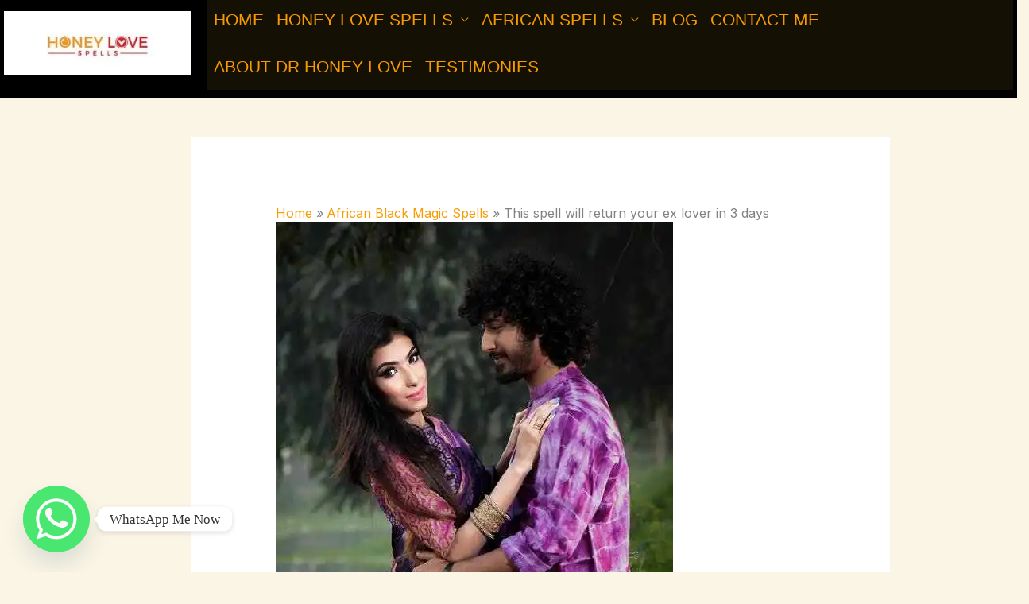

--- FILE ---
content_type: text/html; charset=UTF-8
request_url: https://honeylovespells.com/powerful-spells-to-return-lost-love/embed/
body_size: 12451
content:
<!DOCTYPE html>
<html lang="en-US" class="no-js">
<head>
	<title>POWERFUL SPELLS TO RETURN LOST LOVE - Rekindle your marrige</title>
	<meta http-equiv="X-UA-Compatible" content="IE=edge">
	<meta name='robots' content='noindex, follow' />
<link rel="canonical" href="https://honeylovespells.com/powerful-spells-to-return-lost-love/" />
<style id='wp-emoji-styles-inline-css'>

	img.wp-smiley, img.emoji {
		display: inline !important;
		border: none !important;
		box-shadow: none !important;
		height: 1em !important;
		width: 1em !important;
		margin: 0 0.07em !important;
		vertical-align: -0.1em !important;
		background: none !important;
		padding: 0 !important;
	}
/*# sourceURL=wp-emoji-styles-inline-css */
</style>
<style id='wp-embed-template-inline-css'>
html, body {
	padding: 0;
	margin: 0;
}

body {
	font-family: sans-serif;
}

/* Text meant only for screen readers */
.screen-reader-text {
	border: 0;
	clip-path: inset(50%);
	height: 1px;
	margin: -1px;
	overflow: hidden;
	padding: 0;
	position: absolute;
	width: 1px;
	word-wrap: normal !important;
}

/* Dashicons */
.dashicons {
	display: inline-block;
	width: 20px;
	height: 20px;
	background-color: transparent;
	background-repeat: no-repeat;
	background-size: 20px;
	background-position: center;
	transition: background .1s ease-in;
	position: relative;
	top: 5px;
}

.dashicons-no {
	background-image: url("data:image/svg+xml;charset=utf8,%3Csvg%20xmlns%3D%27http%3A%2F%2Fwww.w3.org%2F2000%2Fsvg%27%20viewBox%3D%270%200%2020%2020%27%3E%3Cpath%20d%3D%27M15.55%2013.7l-2.19%202.06-3.42-3.65-3.64%203.43-2.06-2.18%203.64-3.43-3.42-3.64%202.18-2.06%203.43%203.64%203.64-3.42%202.05%202.18-3.64%203.43z%27%20fill%3D%27%23fff%27%2F%3E%3C%2Fsvg%3E");
}

.dashicons-admin-comments {
	background-image: url("data:image/svg+xml;charset=utf8,%3Csvg%20xmlns%3D%27http%3A%2F%2Fwww.w3.org%2F2000%2Fsvg%27%20viewBox%3D%270%200%2020%2020%27%3E%3Cpath%20d%3D%27M5%202h9q.82%200%201.41.59T16%204v7q0%20.82-.59%201.41T14%2013h-2l-5%205v-5H5q-.82%200-1.41-.59T3%2011V4q0-.82.59-1.41T5%202z%27%20fill%3D%27%23646970%27%2F%3E%3C%2Fsvg%3E");
}

.wp-embed-comments a:hover .dashicons-admin-comments {
	background-image: url("data:image/svg+xml;charset=utf8,%3Csvg%20xmlns%3D%27http%3A%2F%2Fwww.w3.org%2F2000%2Fsvg%27%20viewBox%3D%270%200%2020%2020%27%3E%3Cpath%20d%3D%27M5%202h9q.82%200%201.41.59T16%204v7q0%20.82-.59%201.41T14%2013h-2l-5%205v-5H5q-.82%200-1.41-.59T3%2011V4q0-.82.59-1.41T5%202z%27%20fill%3D%27%23135e96%27%2F%3E%3C%2Fsvg%3E");
}

.dashicons-share {
	background-image: url("data:image/svg+xml;charset=utf8,%3Csvg%20xmlns%3D%27http%3A%2F%2Fwww.w3.org%2F2000%2Fsvg%27%20viewBox%3D%270%200%2020%2020%27%3E%3Cpath%20d%3D%27M14.5%2012q1.24%200%202.12.88T17.5%2015t-.88%202.12-2.12.88-2.12-.88T11.5%2015q0-.34.09-.69l-4.38-2.3Q6.32%2013%205%2013q-1.24%200-2.12-.88T2%2010t.88-2.12T5%207q1.3%200%202.21.99l4.38-2.3q-.09-.35-.09-.69%200-1.24.88-2.12T14.5%202t2.12.88T17.5%205t-.88%202.12T14.5%208q-1.3%200-2.21-.99l-4.38%202.3Q8%209.66%208%2010t-.09.69l4.38%202.3q.89-.99%202.21-.99z%27%20fill%3D%27%23646970%27%2F%3E%3C%2Fsvg%3E");
	display: none;
}

.js .dashicons-share {
	display: inline-block;
}

.wp-embed-share-dialog-open:hover .dashicons-share {
	background-image: url("data:image/svg+xml;charset=utf8,%3Csvg%20xmlns%3D%27http%3A%2F%2Fwww.w3.org%2F2000%2Fsvg%27%20viewBox%3D%270%200%2020%2020%27%3E%3Cpath%20d%3D%27M14.5%2012q1.24%200%202.12.88T17.5%2015t-.88%202.12-2.12.88-2.12-.88T11.5%2015q0-.34.09-.69l-4.38-2.3Q6.32%2013%205%2013q-1.24%200-2.12-.88T2%2010t.88-2.12T5%207q1.3%200%202.21.99l4.38-2.3q-.09-.35-.09-.69%200-1.24.88-2.12T14.5%202t2.12.88T17.5%205t-.88%202.12T14.5%208q-1.3%200-2.21-.99l-4.38%202.3Q8%209.66%208%2010t-.09.69l4.38%202.3q.89-.99%202.21-.99z%27%20fill%3D%27%23135e96%27%2F%3E%3C%2Fsvg%3E");
}

.wp-embed {
	padding: 25px;
	font-size: 14px;
	font-weight: 400;
	font-family: -apple-system, BlinkMacSystemFont, "Segoe UI", Roboto, Oxygen-Sans, Ubuntu, Cantarell, "Helvetica Neue", sans-serif;
	line-height: 1.5;
	color: #646970;
	background: #fff;
	border: 1px solid #dcdcde;
	box-shadow: 0 1px 1px rgba(0, 0, 0, 0.05);
	/* Clearfix */
	overflow: auto;
	zoom: 1;
}

.wp-embed a {
	color: #646970;
	text-decoration: none;
}

.wp-embed a:hover {
	text-decoration: underline;
}

.wp-embed-featured-image {
	margin-bottom: 20px;
}

.wp-embed-featured-image img {
	width: 100%;
	height: auto;
	border: none;
}

.wp-embed-featured-image.square {
	float: left;
	max-width: 160px;
	margin-right: 20px;
}

.wp-embed p {
	margin: 0;
}

p.wp-embed-heading {
	margin: 0 0 15px;
	font-weight: 600;
	font-size: 22px;
	line-height: 1.3;
}

.wp-embed-heading a {
	color: #2c3338;
}

.wp-embed .wp-embed-more {
	color: #2271b1;
	text-decoration: underline;
}

.wp-embed-footer {
	display: table;
	width: 100%;
	margin-top: 30px;
}

.wp-embed-site-icon {
	position: absolute;
	top: 50%;
	left: 0;
	transform: translateY(-50%);
	height: 25px;
	width: 25px;
	border: 0;
}

.wp-embed-site-title {
	font-weight: 600;
	line-height: 1.78571428;
}

.wp-embed-site-title a {
	position: relative;
	display: inline-block;
	padding-left: 35px;
}

.wp-embed-site-title,
.wp-embed-meta {
	display: table-cell;
}

.wp-embed-meta {
	text-align: right;
	white-space: nowrap;
	vertical-align: middle;
}

.wp-embed-comments,
.wp-embed-share {
	display: inline;
}

.wp-embed-meta a:hover {
	text-decoration: none;
	color: #135e96;
}

.wp-embed-comments a {
	line-height: 1.78571428;
	display: inline-block;
}

.wp-embed-comments + .wp-embed-share {
	margin-left: 10px;
}

.wp-embed-share-dialog {
	position: absolute;
	top: 0;
	left: 0;
	right: 0;
	bottom: 0;
	background-color: #1d2327;
	background-color: rgba(0, 0, 0, 0.9);
	color: #fff;
	opacity: 1;
	transition: opacity .25s ease-in-out;
}

.wp-embed-share-dialog.hidden {
	opacity: 0;
	visibility: hidden;
}

.wp-embed-share-dialog-open,
.wp-embed-share-dialog-close {
	margin: -8px 0 0;
	padding: 0;
	background: transparent;
	border: none;
	cursor: pointer;
	outline: none;
}

.wp-embed-share-dialog-open .dashicons,
.wp-embed-share-dialog-close .dashicons {
	padding: 4px;
}

.wp-embed-share-dialog-open .dashicons {
	top: 8px;
}

.wp-embed-share-dialog-open:focus .dashicons,
.wp-embed-share-dialog-close:focus .dashicons {
	box-shadow: 0 0 0 2px #2271b1;
	/* Only visible in Windows High Contrast mode */
	outline: 2px solid transparent;
	border-radius: 100%;
}

.wp-embed-share-dialog-close {
	position: absolute;
	top: 20px;
	right: 20px;
	font-size: 22px;
}

.wp-embed-share-dialog-close:hover {
	text-decoration: none;
}

.wp-embed-share-dialog-close .dashicons {
	height: 24px;
	width: 24px;
	background-size: 24px;
}

.wp-embed-share-dialog-content {
	height: 100%;
	transform-style: preserve-3d;
	overflow: hidden;
}

.wp-embed-share-dialog-text {
	margin-top: 25px;
	padding: 20px;
}

.wp-embed-share-tabs {
	margin: 0 0 20px;
	padding: 0;
	list-style: none;
}

.wp-embed-share-tab-button {
	display: inline-block;
}

.wp-embed-share-tab-button button {
	margin: 0;
	padding: 0;
	border: none;
	background: transparent;
	font-size: 16px;
	line-height: 1.3;
	color: #a7aaad;
	cursor: pointer;
	transition: color .1s ease-in;
}

.wp-embed-share-tab-button [aria-selected="true"] {
	color: #fff;
}

.wp-embed-share-tab-button button:hover {
	color: #fff;
}

.wp-embed-share-tab-button + .wp-embed-share-tab-button {
	margin: 0 0 0 10px;
	padding: 0 0 0 11px;
	border-left: 1px solid #a7aaad;
}

.wp-embed-share-tab[aria-hidden="true"] {
	display: none;
}

p.wp-embed-share-description {
	margin: 0;
	font-size: 14px;
	line-height: 1;
	font-style: italic;
	color: #a7aaad;
}

.wp-embed-share-input {
	box-sizing: border-box;
	width: 100%;
	border: none;
	height: 28px;
	margin: 0 0 10px;
	padding: 0 5px;
	font-size: 14px;
	font-weight: 400;
	font-family: -apple-system, BlinkMacSystemFont, "Segoe UI", Roboto, Oxygen-Sans, Ubuntu, Cantarell, "Helvetica Neue", sans-serif;
	line-height: 1.5;
	resize: none;
	cursor: text;
}

textarea.wp-embed-share-input {
	height: 72px;
}

html[dir="rtl"] .wp-embed-featured-image.square {
	float: right;
	margin-right: 0;
	margin-left: 20px;
}

html[dir="rtl"] .wp-embed-site-title a {
	padding-left: 0;
	padding-right: 35px;
}

html[dir="rtl"] .wp-embed-site-icon {
	margin-right: 0;
	margin-left: 10px;
	left: auto;
	right: 0;
}

html[dir="rtl"] .wp-embed-meta {
	text-align: left;
}

html[dir="rtl"] .wp-embed-share {
	margin-left: 0;
	margin-right: 10px;
}

html[dir="rtl"] .wp-embed-share-dialog-close {
	right: auto;
	left: 20px;
}

html[dir="rtl"] .wp-embed-share-tab-button + .wp-embed-share-tab-button {
	margin: 0 10px 0 0;
	padding: 0 11px 0 0;
	border-left: none;
	border-right: 1px solid #a7aaad;
}

/*# sourceURL=wp-embed-template-inline-css */
</style>
</head>
<body data-rsssl=1 class="wp-singular post-template-default single single-post postid-13084 single-format-standard wp-custom-logo wp-embed-responsive wp-theme-astra sfsi_actvite_theme_default ast-desktop ast-narrow-container ast-separate-container ast-no-sidebar astra-4.12.0 ast-blog-single-style-1 ast-single-post ast-replace-site-logo-transparent ast-inherit-site-logo-transparent ast-hfb-header ast-normal-title-enabled elementor-default">
	<div class="wp-embed post-13084 post type-post status-publish format-standard has-post-thumbnail hentry category-love-spells tag-powerful-spells-to-return-lost-love ast-article-single">
					<div class="wp-embed-featured-image rectangular">
				<a href="https://honeylovespells.com/powerful-spells-to-return-lost-love/" target="_top">
					<img fetchpriority="high" width="1030" height="438" src="https://honeylovespells.com/wp-content/uploads/2020/11/LOVELOST-1030x438.jpg" class="attachment-mh-magazine-slider size-mh-magazine-slider" alt="TRUE SPELLS TO ATTRACT CUSTOMERS | LUCK IN UGANDA" decoding="async" />				</a>
			</div>
		
		<p class="wp-embed-heading">
			<a href="https://honeylovespells.com/powerful-spells-to-return-lost-love/" target="_top">
				POWERFUL SPELLS TO RETURN LOST LOVE			</a>
		</p>

		
		<div class="wp-embed-excerpt"><p>Share thisRedditPinterestPOWERFUL SPELLS TO RETURN LOST LOVE THAT WORKS. Powerful spells to return lost love. A relationship might hit rock bottom and it might be difficult to push through because there might be no immediate way out. It’s known all over the world that relationships can be stressful and hectic at times because due to &hellip; <a href="https://honeylovespells.com/powerful-spells-to-return-lost-love/" class="wp-embed-more" target="_top">Continue reading <span class="screen-reader-text">POWERFUL SPELLS TO RETURN LOST LOVE</span></a></p>
</div>

		
		<div class="wp-embed-footer">
			<div class="wp-embed-site-title"><a href="https://honeylovespells.com" target="_top"><img src="https://i0.wp.com/honeylovespells.com/wp-content/uploads/2023/03/cropped-98e7afe188d61ed73394d40b8ba11546.jpg?fit=32%2C11&#038;ssl=1" srcset="https://i0.wp.com/honeylovespells.com/wp-content/uploads/2023/03/cropped-98e7afe188d61ed73394d40b8ba11546.jpg?fit=64%2C21&#038;ssl=1 2x" width="32" height="32" alt="" class="wp-embed-site-icon" /><span>Love Spells, Bring back lost lover, Witchcraft  rituals, Marriage problems, cheating partner, Binding, Attraction , Divorce , Lottery , Money , Gambling , Psychic Reading, Traditional Healer, voodoo. astrologer, free working powerful spells caster, Wicca, traditional healer</span></a></div>
			<div class="wp-embed-meta">
					<div class="wp-embed-share">
		<button type="button" class="wp-embed-share-dialog-open" aria-label="Open sharing dialog">
			<span class="dashicons dashicons-share"></span>
		</button>
	</div>
				</div>
		</div>
	</div>
	<div class="wp-embed-share-dialog hidden" role="dialog" aria-label="Sharing options">
		<div class="wp-embed-share-dialog-content">
			<div class="wp-embed-share-dialog-text">
				<ul class="wp-embed-share-tabs" role="tablist">
					<li class="wp-embed-share-tab-button wp-embed-share-tab-button-wordpress" role="presentation">
						<button type="button" role="tab" aria-controls="wp-embed-share-tab-wordpress-13084-3594580860" aria-selected="true" tabindex="0">WordPress Embed</button>
					</li>
					<li class="wp-embed-share-tab-button wp-embed-share-tab-button-html" role="presentation">
						<button type="button" role="tab" aria-controls="wp-embed-share-tab-html-13084-3594580860" aria-selected="false" tabindex="-1">HTML Embed</button>
					</li>
				</ul>
				<div id="wp-embed-share-tab-wordpress-13084-3594580860" class="wp-embed-share-tab" role="tabpanel" aria-hidden="false">
					<input type="text" value="https://honeylovespells.com/powerful-spells-to-return-lost-love/" class="wp-embed-share-input" aria-label="URL" aria-describedby="wp-embed-share-description-wordpress-13084-3594580860" tabindex="0" readonly/>

					<p class="wp-embed-share-description" id="wp-embed-share-description-wordpress-13084-3594580860">
						Copy and paste this URL into your WordPress site to embed					</p>
				</div>
				<div id="wp-embed-share-tab-html-13084-3594580860" class="wp-embed-share-tab" role="tabpanel" aria-hidden="true">
					<textarea class="wp-embed-share-input" aria-label="HTML" aria-describedby="wp-embed-share-description-html-13084-3594580860" tabindex="0" readonly>&lt;blockquote class=&quot;wp-embedded-content&quot; data-secret=&quot;VuXQKJkBC3&quot;&gt;&lt;a href=&quot;https://honeylovespells.com/powerful-spells-to-return-lost-love/&quot;&gt;POWERFUL SPELLS TO RETURN LOST LOVE&lt;/a&gt;&lt;/blockquote&gt;&lt;iframe sandbox=&quot;allow-scripts&quot; security=&quot;restricted&quot; src=&quot;https://honeylovespells.com/powerful-spells-to-return-lost-love/embed/#?secret=VuXQKJkBC3&quot; width=&quot;600&quot; height=&quot;400&quot; title=&quot;&amp;#8220;POWERFUL SPELLS TO RETURN LOST LOVE&amp;#8221; &amp;#8212; Love Spells, Bring back lost lover, Witchcraft  rituals, Marriage problems, cheating partner, Binding, Attraction , Divorce , Lottery , Money , Gambling , Psychic Reading, Traditional Healer, voodoo. astrologer, free working powerful spells caster, Wicca, traditional healer&quot; data-secret=&quot;VuXQKJkBC3&quot; frameborder=&quot;0&quot; marginwidth=&quot;0&quot; marginheight=&quot;0&quot; scrolling=&quot;no&quot; class=&quot;wp-embedded-content&quot;&gt;&lt;/iframe&gt;&lt;script&gt;
/**
 * WordPress inline HTML embed
 *
 * @since 4.4.0
 * @output wp-includes/js/wp-embed.js
 *
 * Single line comments should not be used since they will break
 * the script when inlined in get_post_embed_html(), specifically
 * when the comments are not stripped out due to SCRIPT_DEBUG
 * being turned on.
 */
(function ( window, document ) {
	&#039;use strict&#039;;

	/* Abort for ancient browsers. */
	if ( ! document.querySelector || ! window.addEventListener || typeof URL === &#039;undefined&#039; ) {
		return;
	}

	/** @namespace wp */
	window.wp = window.wp || {};

	/* Abort if script was already executed. */
	if ( !! window.wp.receiveEmbedMessage ) {
		return;
	}

	/**
	 * Receive embed message.
	 *
	 * @param {MessageEvent} e
	 */
	window.wp.receiveEmbedMessage = function( e ) {
		var data = e.data;

		/* Verify shape of message. */
		if (
			! ( data || data.secret || data.message || data.value ) ||
			/[^a-zA-Z0-9]/.test( data.secret )
		) {
			return;
		}

		var iframes = document.querySelectorAll( &#039;iframe[data-secret=&quot;&#039; + data.secret + &#039;&quot;]&#039; ),
			blockquotes = document.querySelectorAll( &#039;blockquote[data-secret=&quot;&#039; + data.secret + &#039;&quot;]&#039; ),
			allowedProtocols = new RegExp( &#039;^https?:$&#039;, &#039;i&#039; ),
			i, source, height, sourceURL, targetURL;

		for ( i = 0; i &lt; blockquotes.length; i++ ) {
			blockquotes[ i ].style.display = &#039;none&#039;;
		}

		for ( i = 0; i &lt; iframes.length; i++ ) {
			source = iframes[ i ];

			if ( e.source !== source.contentWindow ) {
				continue;
			}

			source.removeAttribute( &#039;style&#039; );

			if ( &#039;height&#039; === data.message ) {
				/* Resize the iframe on request. */
				height = parseInt( data.value, 10 );
				if ( height &gt; 1000 ) {
					height = 1000;
				} else if ( ~~height &lt; 200 ) {
					height = 200;
				}

				source.height = height;
			} else if ( &#039;link&#039; === data.message ) {
				/* Link to a specific URL on request. */
				sourceURL = new URL( source.getAttribute( &#039;src&#039; ) );
				targetURL = new URL( data.value );

				if (
					allowedProtocols.test( targetURL.protocol ) &amp;&amp;
					targetURL.host === sourceURL.host &amp;&amp;
					document.activeElement === source
				) {
					window.top.location.href = data.value;
				}
			}
		}
	};

	function onLoad() {
		var iframes = document.querySelectorAll( &#039;iframe.wp-embedded-content&#039; ),
			i, source, secret;

		for ( i = 0; i &lt; iframes.length; i++ ) {
			/** @var {IframeElement} */
			source = iframes[ i ];

			secret = source.getAttribute( &#039;data-secret&#039; );
			if ( ! secret ) {
				/* Add secret to iframe */
				secret = Math.random().toString( 36 ).substring( 2, 12 );
				source.src += &#039;#?secret=&#039; + secret;
				source.setAttribute( &#039;data-secret&#039;, secret );
			}

			/*
			 * Let post embed window know that the parent is ready for receiving the height message, in case the iframe
			 * loaded before wp-embed.js was loaded. When the ready message is received by the post embed window, the
			 * window will then (re-)send the height message right away.
			 */
			source.contentWindow.postMessage( {
				message: &#039;ready&#039;,
				secret: secret
			}, &#039;*&#039; );
		}
	}

	window.addEventListener( &#039;message&#039;, window.wp.receiveEmbedMessage, false );
	document.addEventListener( &#039;DOMContentLoaded&#039;, onLoad, false );
})( window, document );
//# sourceURL=https://honeylovespells.com/wp-includes/js/wp-embed.js
&lt;/script&gt;
</textarea>

					<p class="wp-embed-share-description" id="wp-embed-share-description-html-13084-3594580860">
						Copy and paste this code into your site to embed					</p>
				</div>
			</div>

			<button type="button" class="wp-embed-share-dialog-close" aria-label="Close sharing dialog">
				<span class="dashicons dashicons-no"></span>
			</button>
		</div>
	</div>
	<script>
/**
 * @output wp-includes/js/wp-embed-template.js
 */
(function ( window, document ) {
	'use strict';

	var supportedBrowser = ( document.querySelector && window.addEventListener ),
		loaded = false,
		secret,
		secretTimeout,
		resizing;

	function sendEmbedMessage( message, value ) {
		window.parent.postMessage( {
			message: message,
			value: value,
			secret: secret
		}, '*' );
	}

	/**
	 * Send the height message to the parent window.
	 */
	function sendHeightMessage() {
		sendEmbedMessage( 'height', Math.ceil( document.body.getBoundingClientRect().height ) );
	}

	function onLoad() {
		if ( loaded ) {
			return;
		}
		loaded = true;

		var share_dialog = document.querySelector( '.wp-embed-share-dialog' ),
			share_dialog_open = document.querySelector( '.wp-embed-share-dialog-open' ),
			share_dialog_close = document.querySelector( '.wp-embed-share-dialog-close' ),
			share_input = document.querySelectorAll( '.wp-embed-share-input' ),
			share_dialog_tabs = document.querySelectorAll( '.wp-embed-share-tab-button button' ),
			featured_image = document.querySelector( '.wp-embed-featured-image img' ),
			i;

		if ( share_input ) {
			for ( i = 0; i < share_input.length; i++ ) {
				share_input[ i ].addEventListener( 'click', function ( e ) {
					e.target.select();
				} );
			}
		}

		function openSharingDialog() {
			share_dialog.className = share_dialog.className.replace( 'hidden', '' );
			// Initial focus should go on the currently selected tab in the dialog.
			document.querySelector( '.wp-embed-share-tab-button [aria-selected="true"]' ).focus();
		}

		function closeSharingDialog() {
			share_dialog.className += ' hidden';
			document.querySelector( '.wp-embed-share-dialog-open' ).focus();
		}

		if ( share_dialog_open ) {
			share_dialog_open.addEventListener( 'click', function () {
				openSharingDialog();
			} );
		}

		if ( share_dialog_close ) {
			share_dialog_close.addEventListener( 'click', function () {
				closeSharingDialog();
			} );
		}

		function shareClickHandler( e ) {
			var currentTab = document.querySelector( '.wp-embed-share-tab-button [aria-selected="true"]' );
			currentTab.setAttribute( 'aria-selected', 'false' );
			document.querySelector( '#' + currentTab.getAttribute( 'aria-controls' ) ).setAttribute( 'aria-hidden', 'true' );

			e.target.setAttribute( 'aria-selected', 'true' );
			document.querySelector( '#' + e.target.getAttribute( 'aria-controls' ) ).setAttribute( 'aria-hidden', 'false' );
		}

		function shareKeyHandler( e ) {
			var target = e.target,
				previousSibling = target.parentElement.previousElementSibling,
				nextSibling = target.parentElement.nextElementSibling,
				newTab, newTabChild;

			if ( 37 === e.keyCode ) {
				newTab = previousSibling;
			} else if ( 39 === e.keyCode ) {
				newTab = nextSibling;
			} else {
				return false;
			}

			if ( 'rtl' === document.documentElement.getAttribute( 'dir' ) ) {
				newTab = ( newTab === previousSibling ) ? nextSibling : previousSibling;
			}

			if ( newTab ) {
				newTabChild = newTab.firstElementChild;

				target.setAttribute( 'tabindex', '-1' );
				target.setAttribute( 'aria-selected', false );
				document.querySelector( '#' + target.getAttribute( 'aria-controls' ) ).setAttribute( 'aria-hidden', 'true' );

				newTabChild.setAttribute( 'tabindex', '0' );
				newTabChild.setAttribute( 'aria-selected', 'true' );
				newTabChild.focus();
				document.querySelector( '#' + newTabChild.getAttribute( 'aria-controls' ) ).setAttribute( 'aria-hidden', 'false' );
			}
		}

		if ( share_dialog_tabs ) {
			for ( i = 0; i < share_dialog_tabs.length; i++ ) {
				share_dialog_tabs[ i ].addEventListener( 'click', shareClickHandler );

				share_dialog_tabs[ i ].addEventListener( 'keydown', shareKeyHandler );
			}
		}

		document.addEventListener( 'keydown', function ( e ) {
			if ( 27 === e.keyCode && -1 === share_dialog.className.indexOf( 'hidden' ) ) {
				closeSharingDialog();
			} else if ( 9 === e.keyCode ) {
				constrainTabbing( e );
			}
		}, false );

		function constrainTabbing( e ) {
			// Need to re-get the selected tab each time.
			var firstFocusable = document.querySelector( '.wp-embed-share-tab-button [aria-selected="true"]' );

			if ( share_dialog_close === e.target && ! e.shiftKey ) {
				firstFocusable.focus();
				e.preventDefault();
			} else if ( firstFocusable === e.target && e.shiftKey ) {
				share_dialog_close.focus();
				e.preventDefault();
			}
		}

		if ( window.self === window.top ) {
			return;
		}

		// Send this document's height to the parent (embedding) site.
		sendHeightMessage();

		// Send the document's height again after the featured image has been loaded.
		if ( featured_image ) {
			featured_image.addEventListener( 'load', sendHeightMessage );
		}

		/**
		 * Detect clicks to external (_top) links.
		 */
		function linkClickHandler( e ) {
			var target = e.target,
				href;
			if ( target.hasAttribute( 'href' ) ) {
				href = target.getAttribute( 'href' );
			} else {
				href = target.parentElement.getAttribute( 'href' );
			}

			// Only catch clicks from the primary mouse button, without any modifiers.
			if ( event.altKey || event.ctrlKey || event.metaKey || event.shiftKey ) {
				return;
			}

			// Send link target to the parent (embedding) site.
			if ( href ) {
				sendEmbedMessage( 'link', href );
				e.preventDefault();
			}
		}

		document.addEventListener( 'click', linkClickHandler );
	}

	/**
	 * Iframe resize handler.
	 */
	function onResize() {
		if ( window.self === window.top ) {
			return;
		}

		clearTimeout( resizing );

		resizing = setTimeout( sendHeightMessage, 100 );
	}

	/**
	 * Message handler.
	 *
	 * @param {MessageEvent} event
	 */
	function onMessage( event ) {
		var data = event.data;

		if ( ! data ) {
			return;
		}

		if ( event.source !== window.parent ) {
			return;
		}

		if ( ! ( data.secret || data.message ) ) {
			return;
		}

		if ( data.secret !== secret ) {
			return;
		}

		if ( 'ready' === data.message ) {
			sendHeightMessage();
		}
	}

	/**
	 * Re-get the secret when it was added later on.
	 */
	function getSecret() {
		if ( window.self === window.top || !!secret ) {
			return;
		}

		secret = window.location.hash.replace( /.*secret=([\d\w]{10}).*/, '$1' );

		clearTimeout( secretTimeout );

		secretTimeout = setTimeout( function () {
			getSecret();
		}, 100 );
	}

	if ( supportedBrowser ) {
		getSecret();
		document.documentElement.className = document.documentElement.className.replace( /\bno-js\b/, '' ) + ' js';
		document.addEventListener( 'DOMContentLoaded', onLoad, false );
		window.addEventListener( 'load', onLoad, false );
		window.addEventListener( 'resize', onResize, false );
		window.addEventListener( 'message', onMessage, false );
	}
})( window, document );
//# sourceURL=https://honeylovespells.com/wp-includes/js/wp-embed-template.js
</script>
<link rel='stylesheet' id='dashicons-css' href='https://honeylovespells.com/wp-includes/css/dashicons.css?ver=6.9' media='all' />
<link rel='stylesheet' id='nf-display-css' href='https://honeylovespells.com/wp-content/plugins/ninja-forms/assets/css/display-structure.css?ver=6.9' media='all' />
<script src="https://honeylovespells.com/wp-includes/js/wp-embed.js?ver=6.9" id="wp-embed-js" defer data-wp-strategy="defer"></script>
<script src="https://honeylovespells.com/wp-includes/js/jquery/jquery.js?ver=3.7.1" id="jquery-core-js"></script>
<script src="https://honeylovespells.com/wp-includes/js/jquery/jquery-migrate.js?ver=3.4.1" id="jquery-migrate-js"></script>
<script src="https://honeylovespells.com/wp-includes/js/underscore.min.js?ver=1.13.7" id="underscore-js"></script>
<script src="https://honeylovespells.com/wp-includes/js/backbone.min.js?ver=1.6.0" id="backbone-js"></script>
<script src="https://honeylovespells.com/wp-content/plugins/ninja-forms/assets/js/min/front-end-deps.js?ver=3.13.4" id="nf-front-end-deps-js"></script>
<script id="nf-front-end-js-extra">
var nfi18n = {"ninjaForms":"Ninja Forms","changeEmailErrorMsg":"Please enter a valid email address!","changeDateErrorMsg":"Please enter a valid date!","confirmFieldErrorMsg":"These fields must match!","fieldNumberNumMinError":"Number Min Error","fieldNumberNumMaxError":"Number Max Error","fieldNumberIncrementBy":"Please increment by ","fieldTextareaRTEInsertLink":"Insert Link","fieldTextareaRTEInsertMedia":"Insert Media","fieldTextareaRTESelectAFile":"Select a file","formErrorsCorrectErrors":"Please correct errors before submitting this form.","formHoneypot":"If you are a human seeing this field, please leave it empty.","validateRequiredField":"This is a required field.","honeypotHoneypotError":"Honeypot Error","fileUploadOldCodeFileUploadInProgress":"File Upload in Progress.","fileUploadOldCodeFileUpload":"FILE UPLOAD","currencySymbol":"$","fieldsMarkedRequired":"Fields marked with an \u003Cspan class=\"ninja-forms-req-symbol\"\u003E*\u003C/span\u003E are required","thousands_sep":",","decimal_point":".","siteLocale":"en_US","dateFormat":"m/d/Y","startOfWeek":"1","of":"of","previousMonth":"Previous Month","nextMonth":"Next Month","months":["January","February","March","April","May","June","July","August","September","October","November","December"],"monthsShort":["Jan","Feb","Mar","Apr","May","Jun","Jul","Aug","Sep","Oct","Nov","Dec"],"weekdays":["Sunday","Monday","Tuesday","Wednesday","Thursday","Friday","Saturday"],"weekdaysShort":["Sun","Mon","Tue","Wed","Thu","Fri","Sat"],"weekdaysMin":["Su","Mo","Tu","We","Th","Fr","Sa"],"recaptchaConsentMissing":"reCaptcha validation couldn't load.","recaptchaMissingCookie":"reCaptcha v3 validation couldn't load the cookie needed to submit the form.","recaptchaConsentEvent":"Accept reCaptcha cookies before sending the form."};
var nfFrontEnd = {"adminAjax":"https://honeylovespells.com/wp-admin/admin-ajax.php","ajaxNonce":"254cc6974e","requireBaseUrl":"https://honeylovespells.com/wp-content/plugins/ninja-forms/assets/js/","use_merge_tags":{"user":{"address":"address","textbox":"textbox","button":"button","checkbox":"checkbox","city":"city","confirm":"confirm","date":"date","email":"email","firstname":"firstname","html":"html","hcaptcha":"hcaptcha","hidden":"hidden","lastname":"lastname","listcheckbox":"listcheckbox","listcountry":"listcountry","listimage":"listimage","listmultiselect":"listmultiselect","listradio":"listradio","listselect":"listselect","liststate":"liststate","note":"note","number":"number","password":"password","passwordconfirm":"passwordconfirm","product":"product","quantity":"quantity","recaptcha":"recaptcha","recaptcha_v3":"recaptcha_v3","repeater":"repeater","shipping":"shipping","signature":"signature","spam":"spam","starrating":"starrating","submit":"submit","terms":"terms","textarea":"textarea","total":"total","turnstile":"turnstile","unknown":"unknown","zip":"zip","hr":"hr"},"post":{"address":"address","textbox":"textbox","button":"button","checkbox":"checkbox","city":"city","confirm":"confirm","date":"date","email":"email","firstname":"firstname","html":"html","hcaptcha":"hcaptcha","hidden":"hidden","lastname":"lastname","listcheckbox":"listcheckbox","listcountry":"listcountry","listimage":"listimage","listmultiselect":"listmultiselect","listradio":"listradio","listselect":"listselect","liststate":"liststate","note":"note","number":"number","password":"password","passwordconfirm":"passwordconfirm","product":"product","quantity":"quantity","recaptcha":"recaptcha","recaptcha_v3":"recaptcha_v3","repeater":"repeater","shipping":"shipping","signature":"signature","spam":"spam","starrating":"starrating","submit":"submit","terms":"terms","textarea":"textarea","total":"total","turnstile":"turnstile","unknown":"unknown","zip":"zip","hr":"hr"},"system":{"address":"address","textbox":"textbox","button":"button","checkbox":"checkbox","city":"city","confirm":"confirm","date":"date","email":"email","firstname":"firstname","html":"html","hcaptcha":"hcaptcha","hidden":"hidden","lastname":"lastname","listcheckbox":"listcheckbox","listcountry":"listcountry","listimage":"listimage","listmultiselect":"listmultiselect","listradio":"listradio","listselect":"listselect","liststate":"liststate","note":"note","number":"number","password":"password","passwordconfirm":"passwordconfirm","product":"product","quantity":"quantity","recaptcha":"recaptcha","recaptcha_v3":"recaptcha_v3","repeater":"repeater","shipping":"shipping","signature":"signature","spam":"spam","starrating":"starrating","submit":"submit","terms":"terms","textarea":"textarea","total":"total","turnstile":"turnstile","unknown":"unknown","zip":"zip","hr":"hr"},"fields":{"address":"address","textbox":"textbox","button":"button","checkbox":"checkbox","city":"city","confirm":"confirm","date":"date","email":"email","firstname":"firstname","html":"html","hcaptcha":"hcaptcha","hidden":"hidden","lastname":"lastname","listcheckbox":"listcheckbox","listcountry":"listcountry","listimage":"listimage","listmultiselect":"listmultiselect","listradio":"listradio","listselect":"listselect","liststate":"liststate","note":"note","number":"number","password":"password","passwordconfirm":"passwordconfirm","product":"product","quantity":"quantity","recaptcha":"recaptcha","recaptcha_v3":"recaptcha_v3","repeater":"repeater","shipping":"shipping","signature":"signature","spam":"spam","starrating":"starrating","submit":"submit","terms":"terms","textarea":"textarea","total":"total","turnstile":"turnstile","unknown":"unknown","zip":"zip","hr":"hr"},"calculations":{"html":"html","hidden":"hidden","note":"note","unknown":"unknown"}},"opinionated_styles":"","filter_esc_status":"false","nf_consent_status_response":[]};
var nfInlineVars = [];
//# sourceURL=nf-front-end-js-extra
</script>
<script src="https://honeylovespells.com/wp-content/plugins/ninja-forms/assets/js/min/front-end.js?ver=3.13.4" id="nf-front-end-js"></script>
			<script>
			/(trident|msie)/i.test(navigator.userAgent)&&document.getElementById&&window.addEventListener&&window.addEventListener("hashchange",function(){var t,e=location.hash.substring(1);/^[A-z0-9_-]+$/.test(e)&&(t=document.getElementById(e))&&(/^(?:a|select|input|button|textarea)$/i.test(t.tagName)||(t.tabIndex=-1),t.focus())},!1);
			</script>
			<script id="wp-emoji-settings" type="application/json">
{"baseUrl":"https://s.w.org/images/core/emoji/17.0.2/72x72/","ext":".png","svgUrl":"https://s.w.org/images/core/emoji/17.0.2/svg/","svgExt":".svg","source":{"wpemoji":"https://honeylovespells.com/wp-includes/js/wp-emoji.js?ver=6.9","twemoji":"https://honeylovespells.com/wp-includes/js/twemoji.js?ver=6.9"}}
</script>
<script type="module">
/**
 * @output wp-includes/js/wp-emoji-loader.js
 */

/* eslint-env es6 */

// Note: This is loaded as a script module, so there is no need for an IIFE to prevent pollution of the global scope.

/**
 * Emoji Settings as exported in PHP via _print_emoji_detection_script().
 * @typedef WPEmojiSettings
 * @type {object}
 * @property {?object} source
 * @property {?string} source.concatemoji
 * @property {?string} source.twemoji
 * @property {?string} source.wpemoji
 */

const settings = /** @type {WPEmojiSettings} */ (
	JSON.parse( document.getElementById( 'wp-emoji-settings' ).textContent )
);

// For compatibility with other scripts that read from this global, in particular wp-includes/js/wp-emoji.js (source file: js/_enqueues/wp/emoji.js).
window._wpemojiSettings = settings;

/**
 * Support tests.
 * @typedef SupportTests
 * @type {object}
 * @property {?boolean} flag
 * @property {?boolean} emoji
 */

const sessionStorageKey = 'wpEmojiSettingsSupports';
const tests = [ 'flag', 'emoji' ];

/**
 * Checks whether the browser supports offloading to a Worker.
 *
 * @since 6.3.0
 *
 * @private
 *
 * @returns {boolean}
 */
function supportsWorkerOffloading() {
	return (
		typeof Worker !== 'undefined' &&
		typeof OffscreenCanvas !== 'undefined' &&
		typeof URL !== 'undefined' &&
		URL.createObjectURL &&
		typeof Blob !== 'undefined'
	);
}

/**
 * @typedef SessionSupportTests
 * @type {object}
 * @property {number} timestamp
 * @property {SupportTests} supportTests
 */

/**
 * Get support tests from session.
 *
 * @since 6.3.0
 *
 * @private
 *
 * @returns {?SupportTests} Support tests, or null if not set or older than 1 week.
 */
function getSessionSupportTests() {
	try {
		/** @type {SessionSupportTests} */
		const item = JSON.parse(
			sessionStorage.getItem( sessionStorageKey )
		);
		if (
			typeof item === 'object' &&
			typeof item.timestamp === 'number' &&
			new Date().valueOf() < item.timestamp + 604800 && // Note: Number is a week in seconds.
			typeof item.supportTests === 'object'
		) {
			return item.supportTests;
		}
	} catch ( e ) {}
	return null;
}

/**
 * Persist the supports in session storage.
 *
 * @since 6.3.0
 *
 * @private
 *
 * @param {SupportTests} supportTests Support tests.
 */
function setSessionSupportTests( supportTests ) {
	try {
		/** @type {SessionSupportTests} */
		const item = {
			supportTests: supportTests,
			timestamp: new Date().valueOf()
		};

		sessionStorage.setItem(
			sessionStorageKey,
			JSON.stringify( item )
		);
	} catch ( e ) {}
}

/**
 * Checks if two sets of Emoji characters render the same visually.
 *
 * This is used to determine if the browser is rendering an emoji with multiple data points
 * correctly. set1 is the emoji in the correct form, using a zero-width joiner. set2 is the emoji
 * in the incorrect form, using a zero-width space. If the two sets render the same, then the browser
 * does not support the emoji correctly.
 *
 * This function may be serialized to run in a Worker. Therefore, it cannot refer to variables from the containing
 * scope. Everything must be passed by parameters.
 *
 * @since 4.9.0
 *
 * @private
 *
 * @param {CanvasRenderingContext2D} context 2D Context.
 * @param {string} set1 Set of Emoji to test.
 * @param {string} set2 Set of Emoji to test.
 *
 * @return {boolean} True if the two sets render the same.
 */
function emojiSetsRenderIdentically( context, set1, set2 ) {
	// Cleanup from previous test.
	context.clearRect( 0, 0, context.canvas.width, context.canvas.height );
	context.fillText( set1, 0, 0 );
	const rendered1 = new Uint32Array(
		context.getImageData(
			0,
			0,
			context.canvas.width,
			context.canvas.height
		).data
	);

	// Cleanup from previous test.
	context.clearRect( 0, 0, context.canvas.width, context.canvas.height );
	context.fillText( set2, 0, 0 );
	const rendered2 = new Uint32Array(
		context.getImageData(
			0,
			0,
			context.canvas.width,
			context.canvas.height
		).data
	);

	return rendered1.every( ( rendered2Data, index ) => {
		return rendered2Data === rendered2[ index ];
	} );
}

/**
 * Checks if the center point of a single emoji is empty.
 *
 * This is used to determine if the browser is rendering an emoji with a single data point
 * correctly. The center point of an incorrectly rendered emoji will be empty. A correctly
 * rendered emoji will have a non-zero value at the center point.
 *
 * This function may be serialized to run in a Worker. Therefore, it cannot refer to variables from the containing
 * scope. Everything must be passed by parameters.
 *
 * @since 6.8.2
 *
 * @private
 *
 * @param {CanvasRenderingContext2D} context 2D Context.
 * @param {string} emoji Emoji to test.
 *
 * @return {boolean} True if the center point is empty.
 */
function emojiRendersEmptyCenterPoint( context, emoji ) {
	// Cleanup from previous test.
	context.clearRect( 0, 0, context.canvas.width, context.canvas.height );
	context.fillText( emoji, 0, 0 );

	// Test if the center point (16, 16) is empty (0,0,0,0).
	const centerPoint = context.getImageData(16, 16, 1, 1);
	for ( let i = 0; i < centerPoint.data.length; i++ ) {
		if ( centerPoint.data[ i ] !== 0 ) {
			// Stop checking the moment it's known not to be empty.
			return false;
		}
	}

	return true;
}

/**
 * Determines if the browser properly renders Emoji that Twemoji can supplement.
 *
 * This function may be serialized to run in a Worker. Therefore, it cannot refer to variables from the containing
 * scope. Everything must be passed by parameters.
 *
 * @since 4.2.0
 *
 * @private
 *
 * @param {CanvasRenderingContext2D} context 2D Context.
 * @param {string} type Whether to test for support of "flag" or "emoji".
 * @param {Function} emojiSetsRenderIdentically Reference to emojiSetsRenderIdentically function, needed due to minification.
 * @param {Function} emojiRendersEmptyCenterPoint Reference to emojiRendersEmptyCenterPoint function, needed due to minification.
 *
 * @return {boolean} True if the browser can render emoji, false if it cannot.
 */
function browserSupportsEmoji( context, type, emojiSetsRenderIdentically, emojiRendersEmptyCenterPoint ) {
	let isIdentical;

	switch ( type ) {
		case 'flag':
			/*
			 * Test for Transgender flag compatibility. Added in Unicode 13.
			 *
			 * To test for support, we try to render it, and compare the rendering to how it would look if
			 * the browser doesn't render it correctly (white flag emoji + transgender symbol).
			 */
			isIdentical = emojiSetsRenderIdentically(
				context,
				'\uD83C\uDFF3\uFE0F\u200D\u26A7\uFE0F', // as a zero-width joiner sequence
				'\uD83C\uDFF3\uFE0F\u200B\u26A7\uFE0F' // separated by a zero-width space
			);

			if ( isIdentical ) {
				return false;
			}

			/*
			 * Test for Sark flag compatibility. This is the least supported of the letter locale flags,
			 * so gives us an easy test for full support.
			 *
			 * To test for support, we try to render it, and compare the rendering to how it would look if
			 * the browser doesn't render it correctly ([C] + [Q]).
			 */
			isIdentical = emojiSetsRenderIdentically(
				context,
				'\uD83C\uDDE8\uD83C\uDDF6', // as the sequence of two code points
				'\uD83C\uDDE8\u200B\uD83C\uDDF6' // as the two code points separated by a zero-width space
			);

			if ( isIdentical ) {
				return false;
			}

			/*
			 * Test for English flag compatibility. England is a country in the United Kingdom, it
			 * does not have a two letter locale code but rather a five letter sub-division code.
			 *
			 * To test for support, we try to render it, and compare the rendering to how it would look if
			 * the browser doesn't render it correctly (black flag emoji + [G] + [B] + [E] + [N] + [G]).
			 */
			isIdentical = emojiSetsRenderIdentically(
				context,
				// as the flag sequence
				'\uD83C\uDFF4\uDB40\uDC67\uDB40\uDC62\uDB40\uDC65\uDB40\uDC6E\uDB40\uDC67\uDB40\uDC7F',
				// with each code point separated by a zero-width space
				'\uD83C\uDFF4\u200B\uDB40\uDC67\u200B\uDB40\uDC62\u200B\uDB40\uDC65\u200B\uDB40\uDC6E\u200B\uDB40\uDC67\u200B\uDB40\uDC7F'
			);

			return ! isIdentical;
		case 'emoji':
			/*
			 * Is there a large, hairy, humanoid mythical creature living in the browser?
			 *
			 * To test for Emoji 17.0 support, try to render a new emoji: Hairy Creature.
			 *
			 * The hairy creature emoji is a single code point emoji. Testing for browser
			 * support required testing the center point of the emoji to see if it is empty.
			 *
			 * 0xD83E 0x1FAC8 (\uD83E\u1FAC8) == 🫈 Hairy creature.
			 *
			 * When updating this test, please ensure that the emoji is either a single code point
			 * or switch to using the emojiSetsRenderIdentically function and testing with a zero-width
			 * joiner vs a zero-width space.
			 */
			const notSupported = emojiRendersEmptyCenterPoint( context, '\uD83E\u1FAC8' );
			return ! notSupported;
	}

	return false;
}

/**
 * Checks emoji support tests.
 *
 * This function may be serialized to run in a Worker. Therefore, it cannot refer to variables from the containing
 * scope. Everything must be passed by parameters.
 *
 * @since 6.3.0
 *
 * @private
 *
 * @param {string[]} tests Tests.
 * @param {Function} browserSupportsEmoji Reference to browserSupportsEmoji function, needed due to minification.
 * @param {Function} emojiSetsRenderIdentically Reference to emojiSetsRenderIdentically function, needed due to minification.
 * @param {Function} emojiRendersEmptyCenterPoint Reference to emojiRendersEmptyCenterPoint function, needed due to minification.
 *
 * @return {SupportTests} Support tests.
 */
function testEmojiSupports( tests, browserSupportsEmoji, emojiSetsRenderIdentically, emojiRendersEmptyCenterPoint ) {
	let canvas;
	if (
		typeof WorkerGlobalScope !== 'undefined' &&
		self instanceof WorkerGlobalScope
	) {
		canvas = new OffscreenCanvas( 300, 150 ); // Dimensions are default for HTMLCanvasElement.
	} else {
		canvas = document.createElement( 'canvas' );
	}

	const context = canvas.getContext( '2d', { willReadFrequently: true } );

	/*
	 * Chrome on OS X added native emoji rendering in M41. Unfortunately,
	 * it doesn't work when the font is bolder than 500 weight. So, we
	 * check for bold rendering support to avoid invisible emoji in Chrome.
	 */
	context.textBaseline = 'top';
	context.font = '600 32px Arial';

	const supports = {};
	tests.forEach( ( test ) => {
		supports[ test ] = browserSupportsEmoji( context, test, emojiSetsRenderIdentically, emojiRendersEmptyCenterPoint );
	} );
	return supports;
}

/**
 * Adds a script to the head of the document.
 *
 * @ignore
 *
 * @since 4.2.0
 *
 * @param {string} src The url where the script is located.
 *
 * @return {void}
 */
function addScript( src ) {
	const script = document.createElement( 'script' );
	script.src = src;
	script.defer = true;
	document.head.appendChild( script );
}

settings.supports = {
	everything: true,
	everythingExceptFlag: true
};

// Obtain the emoji support from the browser, asynchronously when possible.
new Promise( ( resolve ) => {
	let supportTests = getSessionSupportTests();
	if ( supportTests ) {
		resolve( supportTests );
		return;
	}

	if ( supportsWorkerOffloading() ) {
		try {
			// Note that the functions are being passed as arguments due to minification.
			const workerScript =
				'postMessage(' +
				testEmojiSupports.toString() +
				'(' +
				[
					JSON.stringify( tests ),
					browserSupportsEmoji.toString(),
					emojiSetsRenderIdentically.toString(),
					emojiRendersEmptyCenterPoint.toString()
				].join( ',' ) +
				'));';
			const blob = new Blob( [ workerScript ], {
				type: 'text/javascript'
			} );
			const worker = new Worker( URL.createObjectURL( blob ), { name: 'wpTestEmojiSupports' } );
			worker.onmessage = ( event ) => {
				supportTests = event.data;
				setSessionSupportTests( supportTests );
				worker.terminate();
				resolve( supportTests );
			};
			return;
		} catch ( e ) {}
	}

	supportTests = testEmojiSupports( tests, browserSupportsEmoji, emojiSetsRenderIdentically, emojiRendersEmptyCenterPoint );
	setSessionSupportTests( supportTests );
	resolve( supportTests );
} )
	// Once the browser emoji support has been obtained from the session, finalize the settings.
	.then( ( supportTests ) => {
		/*
		 * Tests the browser support for flag emojis and other emojis, and adjusts the
		 * support settings accordingly.
		 */
		for ( const test in supportTests ) {
			settings.supports[ test ] = supportTests[ test ];

			settings.supports.everything =
				settings.supports.everything && settings.supports[ test ];

			if ( 'flag' !== test ) {
				settings.supports.everythingExceptFlag =
					settings.supports.everythingExceptFlag &&
					settings.supports[ test ];
			}
		}

		settings.supports.everythingExceptFlag =
			settings.supports.everythingExceptFlag &&
			! settings.supports.flag;

		// When the browser can not render everything we need to load a polyfill.
		if ( ! settings.supports.everything ) {
			const src = settings.source || {};

			if ( src.concatemoji ) {
				addScript( src.concatemoji );
			} else if ( src.wpemoji && src.twemoji ) {
				addScript( src.twemoji );
				addScript( src.wpemoji );
			}
		}
	} );
//# sourceURL=https://honeylovespells.com/wp-includes/js/wp-emoji-loader.js
</script>
</body>
</html>


--- FILE ---
content_type: text/html; charset=utf-8
request_url: https://www.google.com/recaptcha/api2/aframe
body_size: 268
content:
<!DOCTYPE HTML><html><head><meta http-equiv="content-type" content="text/html; charset=UTF-8"></head><body><script nonce="3Upr87jfB1YI23Gjo6rYZA">/** Anti-fraud and anti-abuse applications only. See google.com/recaptcha */ try{var clients={'sodar':'https://pagead2.googlesyndication.com/pagead/sodar?'};window.addEventListener("message",function(a){try{if(a.source===window.parent){var b=JSON.parse(a.data);var c=clients[b['id']];if(c){var d=document.createElement('img');d.src=c+b['params']+'&rc='+(localStorage.getItem("rc::a")?sessionStorage.getItem("rc::b"):"");window.document.body.appendChild(d);sessionStorage.setItem("rc::e",parseInt(sessionStorage.getItem("rc::e")||0)+1);localStorage.setItem("rc::h",'1768619820767');}}}catch(b){}});window.parent.postMessage("_grecaptcha_ready", "*");}catch(b){}</script></body></html>